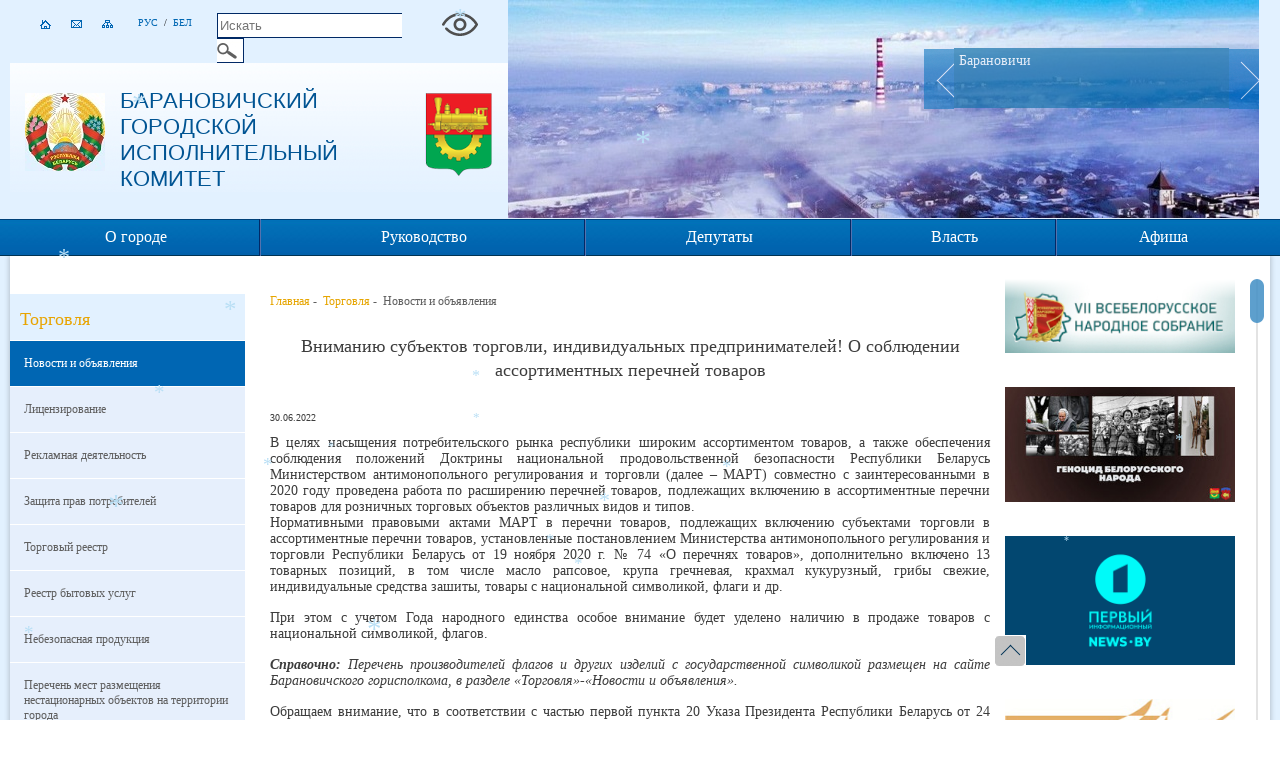

--- FILE ---
content_type: text/html; charset=UTF-8
request_url: https://www.baranovichi-gik.gov.by/ru/torg-news/view/vnimaniju-subjektov-torgovli-individualnyx-predprinimatelej-o-sobljudenii-assortimentnyx-perechnej-tovarov-1443-2021/
body_size: 15347
content:

<!DOCTYPE HTML>
<html lang="ru-RU">
<head>
	<title>Новости и объявления | Барановичский городской исполнительный комитет</title>
	<meta charset="UTF-8"/>
	<meta http-equiv="Content-Type" content="text/html; charset=utf-8"/>
	<meta http-equiv="Content-Language" content="ru"/>
        <link rel="stylesheet" href="/styles/jquery.mCustomScrollbar.min.css" type="text/css">
	<link rel="stylesheet" href="/styles/site.css" type="text/css" />
        <link rel="stylesheet" href="/styles/general_styles.css" type="text/css" />
	<link rel="stylesheet" href="/styles/header_slider.css" type="text/css" />
	<link rel="icon" href="/desimages/favicon.png" type="image/png"/>
	<script type="text/javascript" src="/jscript/js_gallery/jquery.min.js"></script>
	<script type="text/javascript" src="/jscript/js_gallery/jquery.bxslider.min.js"></script>
	<script type="text/javascript" src="/jscript/scripts.js"></script>
		<script type="text/javascript" src="/jscript/copy.js"></script>
	<meta name="keywords" content=""/>
	<meta name="description" content=""/>
</head>
<body>
    
                
                
        
 
<div class="index">
	<div class="header">
		<div class="header_left">
				<div class="lang_search">
					<ul id="icon">
    <li>
	            <a href="/ru" title="На главную">
            <img src="https://www.baranovichi-gik.gov.by/images/storage/banners/work_work_000074_6d2de04fa9d0ed287a6b3b2897325b0a.jpg" alt="На главную" class="icon_img"/>
            <img src="https://www.baranovichi-gik.gov.by/images/storage/banners/work_work_000074_509c2488cc2dba1271828febfae6556a.jpg" alt="На главную" class="icon_img_hover"/>  
            </a>
	 
    </li>    
    <li>
	            <a href="/ru/social_reception-ru" title="Написать письмо">
            <img src="https://www.baranovichi-gik.gov.by/images/storage/banners/work_work_000074_74d4d8c2b5ddbc40ae42634adfe4ea66.jpg" alt="Написать письмо" class="icon_img"/>
            <img src="https://www.baranovichi-gik.gov.by/images/storage/banners/work_work_000074_961dc88d784f5b553b10adc72c609f21.jpg" alt="Написать письмо" class="icon_img_hover"/>  
            </a>
	 
    </li>    
    <li>
	            <a href="/ru/sitemap_ru" title="Карта сайта">
            <img src="https://www.baranovichi-gik.gov.by/images/storage/banners/work_work_000074_44a5a43f7787b186045c5c6fba1a7b1c.jpg" alt="Карта сайта" class="icon_img"/>
            <img src="https://www.baranovichi-gik.gov.by/images/storage/banners/work_work_000074_ff181b6503b3f8a89e605824d6907876.jpg" alt="Карта сайта" class="icon_img_hover"/>  
            </a>
	 
    </li>    
</ul>
					
<div class="langs">
	 		 			<a  href="https://www.baranovichi-gik.gov.by/ru/" title="Рус">Рус</a>
 				&nbsp;/&nbsp;  
	 		 			<a  href="https://www.baranovichi-gik.gov.by/by/" title="Бел">Бел</a>
 				  
	</div>
					
<div class="search">
	<form action="/ru/search_ru/getResults/"  id="search_form">
			 <input type="text" placeholder= "Искать" id="search_str" name="search_str" class="search_input" />
			<input type="image" src="/desimages/search_button.jpg" class="search_button" alt="Искать"/>
	</form>	
</div>
                                        <ul class="icon_vsv">
            <li>
                            <a href="/special/ru" title="Версия для людей со слабым зрением"  target ="_self">
                    <img src="https://www.baranovichi-gik.gov.by/images/storage/banners/work_000703_a84d3eacdca185c3c5da818d39c531b3.jpg" alt="Версия для людей со слабым зрением" class="icon_img"/>
                    <img src="https://www.baranovichi-gik.gov.by/images/storage/banners/work_000703_bc7495552d47b828c655720a946270ab.jpg" alt="Версия для людей со слабым зрением" class="icon_img_hover"/>
                </a>
                    </li>   
    </ul>
				</div>
				<div class="header_l">
					<div class="logo">
                                            						<a href="/ru" title="Герб Республики Беларусь"><img src="https://www.baranovichi-gik.gov.by/images/storage/banners/work_work_work_000179_6ee195620172157d9c8c90345a37372f.jpg" alt="Герб Республики Беларусь"/></a>  

					</div>
					<div class="site_title"><a href="/ru" title="Барановичский<br/> городской</br/> исполнительный</br> комитет">Барановичский<br/> городской</br/> исполнительный</br> комитет</a></div>
                                        <div class="logo_1">
                                            						<a href="/ru" title=""><img src="https://www.baranovichi-gik.gov.by/images/storage/banners/work_work_000041_6af3e289460846f7ac215aaf833f1e87.jpg" alt=""/></a>  

					</div>
					<div class="symbol_line"></div>
				</div>
		</div>
		<div class="header_slider home">
			<ul class="bxslider">
	<li><img src="https://www.baranovichi-gik.gov.by/images/storage/banners/work_work_work_work_work_work_work_work_000044_db933154b28450e0f11d36244e8b1a00.jpg" alt="Барановичи"/><span>Барановичи</span></li>
	<li><img src="https://www.baranovichi-gik.gov.by/images/storage/banners/work_000044_58cdd0e84d276e9dd81e4c746edab2ce.jpg" alt="пл. Ленина"/><span>пл. Ленина</span></li>
	<li><img src="https://www.baranovichi-gik.gov.by/images/storage/banners/work_000044_b153d6308a72a6eadf696f1d25101790.jpg" alt="пл. Ленина"/><span>пл. Ленина</span></li>
</ul>
		</div>
	</div>
	<div class="clear"></div>
	
<div class="menu2">
    <div class="menu2_all">
        <div id="menu">
																								 <div class="menu_item">
      			<div class="mi_conteiner">
					<div class="mi_inner"><a  href="https://www.baranovichi-gik.gov.by/ru/o_gorode-ru/" title="О городе">О городе</a></div>
					                									
					                                                <ul class="menu_second">
    	
        <li>
                                                    <a   href="https://www.baranovichi-gik.gov.by/ru/istoriya-ru/" title="История">История</a>               
                    </li>
    	
        <li>
                                                    <a   href="https://www.baranovichi-gik.gov.by/ru/goroda-pobratimi-ru/" title="Города-побратимы">Города-побратимы</a>               
                    </li>
    	
        <li>
                                                    <a   href="https://www.baranovichi-gik.gov.by/ru/pochetnye_gragdane-ru/" title="Почетные граждане города">Почетные граждане города</a>               
                    </li>
    	
        <li>
                                                    <a   href="https://www.baranovichi-gik.gov.by/ru/simvolika-ru/" title="Символика">Символика</a>               
                    </li>
    	
        <li>
                                                    <a   href="https://www.baranovichi-gik.gov.by/ru/chelovek-goda-ru/" title="Обладатели звания «Человек года»">Обладатели звания «Человек года»</a>               
                    </li>
    	
        <li>
                                                    <a   href="https://www.baranovichi-gik.gov.by/ru/grroi-soc-truda-i-soveckogo-souza-ru/" title="ГЕРОИ СОЦИАЛИСТИЧЕСКОГО ТРУДА и ГЕРОИ СОВЕТСКОГО СОЮЗА">ГЕРОИ СОЦИАЛИСТИЧЕСКОГО ТРУДА и ГЕРОИ СОВЕТСКОГО СОЮЗА</a>               
                    </li>
    	
        <li>
                                                    <a   href="https://www.baranovichi-gik.gov.by/ru/o_gorode-uvekovechenie-pamyati-ru/" title="Увековечение памяти">Увековечение памяти</a>               
                    </li>
    	
        <li>
                                                    <a   href="https://www.baranovichi-gik.gov.by/social-obshchestvennye-obedineniya-ru/" title="Общественные объединения, политические партии, профессиональные союзы">Общественные объединения, политические партии, профессиональные союзы</a>               
                    </li>
    </ul>            											</div>
				</div>
																			 <div class="menu_item">
      			<div class="mi_conteiner">
					<div class="mi_inner"><a  href="https://www.baranovichi-gik.gov.by/ru/rukovodstvo-menu-top/" title="Руководство">Руководство</a></div>
					                                                <ul class="menu_second">
    	
        <li>
                                                    <a   href="https://www.baranovichi-gik.gov.by/ru/rukovodstvo-predsedatel/" title="Председатель">Председатель</a>               
                    </li>
    	
        <li>
                                                    <a   href="https://www.baranovichi-gik.gov.by/ru/rukovodstvo-pervii-zam/" title="Первый заместитель председателя">Первый заместитель председателя</a>               
                    </li>
    	
        <li>
                                                    <a   href="https://www.baranovichi-gik.gov.by/ru/rukovodstvo-zamestiteli/" title="Заместители">Заместители</a>               
                    </li>
    	
        <li>
                                                    <a   href="https://www.baranovichi-gik.gov.by/ru/rukovodstvo-uprav/" title="Управляющий делами">Управляющий делами</a>               
                    </li>
    </ul>            											</div>
				</div>
																			 <div class="menu_item">
      			<div class="mi_conteiner">
					<div class="mi_inner"><a  href="https://www.baranovichi-gik.gov.by/ru/sovet_depuatov_menu/" title="Депутаты">Депутаты</a></div>
					                                                <ul class="menu_second">
    	
        <li>
                                                    <a   href="https://www.baranovichi-gik.gov.by/ru/bar_v_parlamente_RB/" title="Барановичи в Национальном собрании Республики Беларусь">Барановичи в Национальном собрании Республики Беларусь</a>               
                    </li>
    	
        <li>
                                                    <a   href="https://www.baranovichi-gik.gov.by/ru/bar_v_Brest_obl_sov_dep/" title="Барановичи в Брестском областном Совете депутатов">Барановичи в Брестском областном Совете депутатов</a>               
                    </li>
    	
        <li>
                                                    <a   href="https://www.baranovichi-gik.gov.by/ru/bar_gor_sov/" title="Барановичский городской Совет депутатов">Барановичский городской Совет депутатов</a>               
                    </li>
    	
        <li>
                                                    <a   href="https://www.baranovichi-gik.gov.by/ru/deputat-molodejnii-parlament-ru/" title="Молодежный cовет при Барановичском городском Совете депутатов">Молодежный cовет при Барановичском городском Совете депутатов</a>               
                    </li>
    </ul>            											</div>
				</div>
																			 <div class="menu_item">
      			<div class="mi_conteiner">
					<div class="mi_inner"><a  href="https://www.baranovichi-gik.gov.by/ru/vlast11-ru/" title="Власть">Власть</a></div>
					                											</div>
				</div>
																			 <div class="menu_item">
      			<div class="mi_conteiner">
					<div class="mi_inner"><a  href="https://www.baranovichi-gik.gov.by/ru/afisha/" title="Афиша">Афиша</a></div>
					                			</div>
	</div>
</div>
                
</div>
</div>
<div class="clear"></div>
<div class="body-inner">
		<div class="left_col_inner">
		 
<div class="menu_inner_l_h2"><h2>Торговля</h2></div>
<div class="menu_inner_l">
	
																																											                        <div class="menu_inner_l_line">
			<div class="menu_in_l_l1 menu_inner_lsel"><a  href="https://www.baranovichi-gik.gov.by/ru/torg-news/" title="Новости и объявления">Новости и объявления</a></div>
                        </div>
																																														                        <div class="menu_inner_l_line">
			<div class="menu_in_l_l1"><a  href="https://www.baranovichi-gik.gov.by/ru/torgovlya-licenzirovanie/" title="Лицензирование">Лицензирование</a></div>
                        </div>
																																						                        <div class="menu_inner_l_line">
			<div class="menu_in_l_l1"><a  href="https://www.baranovichi-gik.gov.by/ru/torgovlya-reklamnaya-deyatelnost/" title="Рекламная деятельность">Рекламная деятельность</a></div>
                        </div>
																																						                        <div class="menu_inner_l_line">
			<div class="menu_in_l_l1"><a  href="https://www.baranovichi-gik.gov.by/ru/torgovlya-zaschita-prav-potrebitelei/" title="Защита прав потребителей">Защита прав потребителей</a></div>
                        </div>
																																						                        <div class="menu_inner_l_line">
			<div class="menu_in_l_l1"><a  href="https://www.baranovichi-gik.gov.by/ru/torgovlya-torg-reestr/" title="Торговый реестр">Торговый реестр</a></div>
                        </div>
																																						                        <div class="menu_inner_l_line">
			<div class="menu_in_l_l1"><a  href="https://www.baranovichi-gik.gov.by/ru/torgovlya-reestr-bit-uslug/" title="Реестр бытовых услуг">Реестр бытовых услуг</a></div>
                        </div>
																																						                        <div class="menu_inner_l_line">
			<div class="menu_in_l_l1"><a  href="https://www.baranovichi-gik.gov.by/ru/torgovlya-nebezorasnaya-prodykcia/" title="Небезопасная продукция">Небезопасная продукция</a></div>
                        </div>
																																						                        <div class="menu_inner_l_line">
			<div class="menu_in_l_l1"><a  href="https://www.baranovichi-gik.gov.by/ru/torgovlya-perechen-mest-razmechenia-nestacionarnh-obektov-na-territorii-goroda/" title="Перечень мест размещения нестационарных объектов на территории города">Перечень мест размещения нестационарных объектов на территории города</a></div>
                        </div>
																																						                        <div class="menu_inner_l_line">
			<div class="menu_in_l_l1"><a  href="https://www.baranovichi-gik.gov.by/ru/torgovla-normativnie-provavie-akti/" title="Нормативные правовые акты">Нормативные правовые акты</a></div>
                        </div>
																																						                        <div class="menu_inner_l_line">
			<div class="menu_in_l_l1"><a  href="https://www.baranovichi-gik.gov.by/ru/soc-st-torg/" title="Социальные стандарты в сфере торговли">Социальные стандарты в сфере торговли</a></div>
                        </div>
																																						                        <div class="menu_inner_l_line">
			<div class="menu_in_l_l1"><a  href="https://www.baranovichi-gik.gov.by/ru/perechen-mest-dlya-realizacii-selhozprodukcii/" title="Места, где можно реализовывать физическим лицам излишки сельскохозяйственной продукции">Места, где можно реализовывать физическим лицам излишки сельскохозяйственной продукции</a></div>
                        </div>
																																						                        <div class="menu_inner_l_line">
			<div class="menu_in_l_l1"><a  href="https://www.baranovichi-gik.gov.by/ru/o-sys-reg-cen/" title="О системе регулирования цен">О системе регулирования цен</a></div>
                        </div>
					</div>
			
			<div class="block_menu">				
					
    <div class="block_inner">
    <div class="block_title_inner"><a> Горожанам</a></div>
            <img src="https://www.baranovichi-gik.gov.by/images/storage/menu/1463388045.png" alt=" Горожанам" title=" Горожанам" class="nav_img"/>
                    
        
	        	                    <div class="block_menu_inner"><a  href="https://www.baranovichi-gik.gov.by/telefony_pervoi_neobh/" title="Телефоны первой необходимости">Телефоны первой необходимости</a></div>
                	                    <div class="block_menu_inner"><a  href="https://www.baranovichi-gik.gov.by/komisiya-po-rabote-s-trudosposobnimi-gorojanami-ne-zanyat-v-economike/" title="Комиссия по координации работы по содействию занятости">Комиссия по координации работы по содействию занятости</a></div>
                	                    <div class="block_menu_inner"><a  href="https://www.baranovichi-gik.gov.by/ru/gos-podderjka-semyam-invalidam/" title="Государственная поддержка, семей, воспитывающих детей-инвалидов">Государственная поддержка, семей, воспитывающих детей-инвалидов</a></div>
                	                    <div class="block_menu_inner"><a  href="https://www.baranovichi-gik.gov.by/ru/profil-nasiliya-ru/" title="Профилактика семейного насилия">Профилактика семейного насилия</a></div>
                	                    <div class="block_menu_inner"><a  href="http://barautopark.by/services/freight/5/" title="Расписание автобусов городских маршрутов" >Расписание автобусов городских маршрутов</a></div>
                	                    <div class="block_menu_inner"><a  href="https://www.baranovichi-gik.gov.by/ru/grafik-kap-remont/" title="График капитального ремонта жилищного фонда">График капитального ремонта жилищного фонда</a></div>
                	                    <div class="block_menu_inner"><a  href="https://www.baranovichi-gik.gov.by/grafiki-tek-rem/" title="Графики текущего ремонта">Графики текущего ремонта</a></div>
                	                    <div class="block_menu_inner"><a  href="https://www.baranovichi-gik.gov.by/gorojanam-basseini/" title="Бассейны г.Барановичи">Бассейны г.Барановичи</a></div>
                	                    <div class="block_menu_inner"><a  href="http://jreubar.by/?page_id=157" title="Места для выгула собак в г.Барановичи" >Места для выгула собак в г.Барановичи</a></div>
                	                    <div class="block_menu_inner"><a  href="https://www.baranovichi-gik.gov.by/ru/peoples_ru-grafik-podgitovki/" title="График подготовки юридических лиц г.Барановичи к работе в осенне-зимний период">График подготовки юридических лиц г.Барановичи к работе в осенне-зимний период</a></div>
            <div class="block_all"><a href="https://www.baranovichi-gik.gov.by/ru/peoples_ru">Подробнее</a></div>

                                                                                       
    </div> 
    <div class="block_inner">
    <div class="block_title_inner"><a> Представителям бизнеса</a></div>
            <img src="https://www.baranovichi-gik.gov.by/images/storage/menu/1463390697.png" alt=" Представителям бизнеса" title=" Представителям бизнеса" class="nav_img"/>
                    
        
	        	                    <div class="block_menu_inner"><a  href="https://www.baranovichi-gik.gov.by/Investicii_menu/" title="Инвестору">Инвестору</a></div>
                	                    <div class="block_menu_inner"><a  href="https://www.baranovichi-gik.gov.by/economika-importozameschenie/" title="Импортозамещение">Импортозамещение</a></div>
                	                    <div class="block_menu_inner"><a  href="https://www.baranovichi-gik.gov.by/ru/obekti-nedvizimosti/" title="Объекты недвижимости">Объекты недвижимости</a></div>
            <div class="block_all"><a href="https://www.baranovichi-gik.gov.by/ru/business_ru">Подробнее</a></div>

                                                                                       
    </div> 
    <div class="block_inner">
    <div class="block_title_inner"><a> Гостям города</a></div>
            <img src="https://www.baranovichi-gik.gov.by/images/storage/menu/1463396618.png" alt=" Гостям города" title=" Гостям города" class="nav_img"/>
                    
        
	        	                    <div class="block_menu_inner"><a  href="https://www.baranovichi-gik.gov.by/gost-i-sanatorii-goroda-ru/" title="Гостиницы и санатории города">Гостиницы и санатории города</a></div>
                	                    <div class="block_menu_inner"><a  href="https://www.baranovichi-gik.gov.by/turist-organizacii-ru/" title="Туристические организации">Туристические организации</a></div>
                	                    <div class="block_menu_inner"><a  href="https://www.baranovichi-gik.gov.by/ru/pamyatka-turista/" title="Памятка туристам при обращении в туристические компании">Памятка туристам при обращении в туристические компании</a></div>
                	                    <div class="block_menu_inner"><a  href="http://www.barturizm.by/" title="Барановичи туристические" >Барановичи туристические</a></div>
                	                    <div class="block_menu_inner"><a  href="http://belarustourism.by/" title="Национальное агентство по туризму Республики Беларусь" >Национальное агентство по туризму Республики Беларусь</a></div>
                	                    <div class="block_menu_inner"><a  href="https://www.baranovichi-gik.gov.by/ru/religioznui-turizm/" title="Религиозный туризм">Религиозный туризм</a></div>
            <div class="block_all"><a href="https://www.baranovichi-gik.gov.by/ru/guests_ru">Подробнее</a></div>

                                                                                       
    </div> 
												
			</div>
			<div class="clear"></div>
		</div>
	<div class="center_col_inner">
		<div class="taxonomy"><a href="/ru" title="Главная">Главная</a>&nbsp;-&nbsp; 
			 <a href="/ru/torgovlya-ru/">Торговля</a>&nbsp;-&nbsp; 
   	 			Новости и объявления
	 </div>
		
<div class="news_inner"><h2>
<div align="center">Вниманию субъектов торговли, индивидуальных предпринимателей! О соблюдении ассортиментных перечней товаров
</div></h2></div>
<div class="news_inner_one">
	<div class="news_date">30.06.2022</div>
	        
	<div class="news_inner_one_text">
<div align="justify">В целях насыщения потребительского
рынка республики широким ассортиментом товаров, а также обеспечения соблюдения положений
Доктрины национальной продовольственной безопасности Республики Беларусь Министерством
антимонопольного регулирования и торговли (далее – МАРТ) совместно с заинтересованными
в 2020 году проведена работа по расширению перечней товаров, подлежащих включению
в ассортиментные перечни товаров для розничных торговых объектов различных видов
и типов. 
</div> 
<p align="justify">Нормативными правовыми актами МАРТ
в перечни товаров, подлежащих включению субъектами торговли в ассортиментные перечни
товаров, установленные постановлением Министерства антимонопольного регулирования
и торговли Республики Беларусь от 19 ноября 2020 г. № 74 «О перечнях товаров», дополнительно
включено 13 товарных позиций, в том числе масло рапсовое, крупа гречневая, крахмал
кукурузный, грибы свежие, индивидуальные средства зашиты, товары с национальной
символикой, флаги и др. </p> 
<p align="justify">При этом с учетом Года народного
единства особое внимание будет уделено наличию в продаже товаров с национальной
символикой, флагов. </p> 
<p align="justify"><b><i>Справочно: </i></b><i>Перечень производителей флагов и других изделий с государственной
символикой размещен на сайте Барановичского горисполкома, в разделе «Торговля»-«Новости
и объявления». </i></p> 
<p align="justify">Обращаем внимание, что в соответствии
с частью первой пункта 20 Указа Президента Республики Беларусь от 24 апреля
2020 г. № 143 «О поддержке экономики» (далее – Указ № 143) для оперативного выявления
и пресечения нарушений законодательства Министром антимонопольного регулирования
и торговли, Министром здравоохранения и Председателем Государственного комитета
по стандартизации могут назначаться внеплановые проверки в отношении юридических
лиц и индивидуальных предпринимателей по вопросам, относящимся к компетенции соответствующего
ведомства. </p> 
<p align="justify">Согласно части четвертой пункта
20 Указа № 143 приостановление в соответствии с данным Указом работы торговых объектов,
объектов общественного питания осуществляется в порядке, определяемом соответственно
МАРТ, Минздравом, Госстандартом. </p> 
<p align="justify">Так, приказом МАРТ от 14 мая
2020 г. № 99 утверждено Положение о порядке приостановления работы торгового объекта,
объекта общественного питания, регламентирующее порядок приостановления и возобновления
их работы в случае выявления в ходе проверки </p> 
<p align="justify">нарушений
законодательства о ценах и ценообразовании, торговле и общественном питании, защите
прав потребителей, рекламе. </p> 
<p align="justify">При этом, нарушение законодательства
о торговле в части несоблюдения ассортиментного перечня товаров и (или) несоответствия
ассортиментного перечня товаров требованиям законодательства входит в число оснований,
по которым может быть принято (при соблюдении определенных условий) решение о приостановлении
работы торгового объекта. </p> 
<p align="justify">Нарушение требований постановления
Совета Министров Республики Беларусь от 22 июля 2014 г. № 703 «Об утверждении Правил
продажи отдельных видов товаров и осуществления общественного питания и Положения
о порядке разработки и утверждения ассортиментного перечня товаров» влечет ответственность
в соответствии с частью 1 статьи 12.17 Кодекса Республики Беларусь об административных
правонарушениях и предусматривает наложение штрафа в размере до десяти базовых величин.</p> 
<p align="justify">Аналогичное нарушение, совершенное
повторно в течение одного года после наложения административного взыскания, влечет
наложение штрафа в размере от десяти до тридцати базовых величин (часть 3 статьи
12.17 КоАП). </p> 
<p align="justify">Обращаем внимание
на необходимость соблюдения требований законодательства о торговле, в том числе
в части ассортиментных перечней товаров, и наличия в продаже широкого ассортимента
товаров с национальной символикой, флагов.</p><!--[if gte mso 9]><xml>
 <o:OfficeDocumentSettings>
 <o:RelyOnVML/>
 <o:AllowPNG/>
 </o:OfficeDocumentSettings>
</xml><![endif]--><!--[if gte mso 9]><xml>
 <w:WordDocument>
 <w:View>Normal</w:View>
 <w:Zoom>0</w:Zoom>
 <w:TrackMoves/>
 <w:TrackFormatting/>
 <w:PunctuationKerning/>
 <w:ValidateAgainstSchemas/>
 <w:SaveIfXMLInvalid>false</w:SaveIfXMLInvalid>
 <w:IgnoreMixedContent>false</w:IgnoreMixedContent>
 <w:AlwaysShowPlaceholderText>false</w:AlwaysShowPlaceholderText>
 <w:DoNotPromoteQF/>
 <w:LidThemeOther>RU</w:LidThemeOther>
 <w:LidThemeAsian>X-NONE</w:LidThemeAsian>
 <w:LidThemeComplexScript>X-NONE</w:LidThemeComplexScript>
 <w:Compatibility>
 <w:BreakWrappedTables/>
 <w:SnapToGridInCell/>
 <w:WrapTextWithPunct/>
 <w:UseAsianBreakRules/>
 <w:DontGrowAutofit/>
 <w:SplitPgBreakAndParaMark/>
 <w:EnableOpenTypeKerning/>
 <w:DontFlipMirrorIndents/>
 <w:OverrideTableStyleHps/>
 </w:Compatibility>
 <m:mathPr>
 <m:mathFont m:val="Cambria Math"/>
 <m:brkBin m:val="before"/>
 <m:brkBinSub m:val="--"/>
 <m:smallFrac m:val="off"/>
 <m:dispDef/>
 <m:lMargin m:val="0"/>
 <m:rMargin m:val="0"/>
 <m:defJc m:val="centerGroup"/>
 <m:wrapIndent m:val="1440"/>
 <m:intLim m:val="subSup"/>
 <m:naryLim m:val="undOvr"/>
 </m:mathPr></w:WordDocument>
</xml><![endif]--><!--[if gte mso 9]><xml>
 <w:LatentStyles DefLockedState="false" DefUnhideWhenUsed="false"
 DefSemiHidden="false" DefQFormat="false" DefPriority="99"
 LatentStyleCount="376">
 <w:LsdException Locked="false" Priority="0" QFormat="true" Name="Normal"/>
 <w:LsdException Locked="false" Priority="9" QFormat="true" Name="heading 1"/>
 <w:LsdException Locked="false" Priority="9" SemiHidden="true"
 UnhideWhenUsed="true" QFormat="true" Name="heading 2"/>
 <w:LsdException Locked="false" Priority="9" SemiHidden="true"
 UnhideWhenUsed="true" QFormat="true" Name="heading 3"/>
 <w:LsdException Locked="false" Priority="9" SemiHidden="true"
 UnhideWhenUsed="true" QFormat="true" Name="heading 4"/>
 <w:LsdException Locked="false" Priority="9" SemiHidden="true"
 UnhideWhenUsed="true" QFormat="true" Name="heading 5"/>
 <w:LsdException Locked="false" Priority="9" SemiHidden="true"
 UnhideWhenUsed="true" QFormat="true" Name="heading 6"/>
 <w:LsdException Locked="false" Priority="9" SemiHidden="true"
 UnhideWhenUsed="true" QFormat="true" Name="heading 7"/>
 <w:LsdException Locked="false" Priority="9" SemiHidden="true"
 UnhideWhenUsed="true" QFormat="true" Name="heading 8"/>
 <w:LsdException Locked="false" Priority="9" SemiHidden="true"
 UnhideWhenUsed="true" QFormat="true" Name="heading 9"/>
 <w:LsdException Locked="false" SemiHidden="true" UnhideWhenUsed="true"
 Name="index 1"/>
 <w:LsdException Locked="false" SemiHidden="true" UnhideWhenUsed="true"
 Name="index 2"/>
 <w:LsdException Locked="false" SemiHidden="true" UnhideWhenUsed="true"
 Name="index 3"/>
 <w:LsdException Locked="false" SemiHidden="true" UnhideWhenUsed="true"
 Name="index 4"/>
 <w:LsdException Locked="false" SemiHidden="true" UnhideWhenUsed="true"
 Name="index 5"/>
 <w:LsdException Locked="false" SemiHidden="true" UnhideWhenUsed="true"
 Name="index 6"/>
 <w:LsdException Locked="false" SemiHidden="true" UnhideWhenUsed="true"
 Name="index 7"/>
 <w:LsdException Locked="false" SemiHidden="true" UnhideWhenUsed="true"
 Name="index 8"/>
 <w:LsdException Locked="false" SemiHidden="true" UnhideWhenUsed="true"
 Name="index 9"/>
 <w:LsdException Locked="false" Priority="39" SemiHidden="true"
 UnhideWhenUsed="true" Name="toc 1"/>
 <w:LsdException Locked="false" Priority="39" SemiHidden="true"
 UnhideWhenUsed="true" Name="toc 2"/>
 <w:LsdException Locked="false" Priority="39" SemiHidden="true"
 UnhideWhenUsed="true" Name="toc 3"/>
 <w:LsdException Locked="false" Priority="39" SemiHidden="true"
 UnhideWhenUsed="true" Name="toc 4"/>
 <w:LsdException Locked="false" Priority="39" SemiHidden="true"
 UnhideWhenUsed="true" Name="toc 5"/>
 <w:LsdException Locked="false" Priority="39" SemiHidden="true"
 UnhideWhenUsed="true" Name="toc 6"/>
 <w:LsdException Locked="false" Priority="39" SemiHidden="true"
 UnhideWhenUsed="true" Name="toc 7"/>
 <w:LsdException Locked="false" Priority="39" SemiHidden="true"
 UnhideWhenUsed="true" Name="toc 8"/>
 <w:LsdException Locked="false" Priority="39" SemiHidden="true"
 UnhideWhenUsed="true" Name="toc 9"/>
 <w:LsdException Locked="false" SemiHidden="true" UnhideWhenUsed="true"
 Name="Normal Indent"/>
 <w:LsdException Locked="false" SemiHidden="true" UnhideWhenUsed="true"
 Name="footnote text"/>
 <w:LsdException Locked="false" SemiHidden="true" UnhideWhenUsed="true"
 Name="annotation text"/>
 <w:LsdException Locked="false" SemiHidden="true" UnhideWhenUsed="true"
 Name="header"/>
 <w:LsdException Locked="false" SemiHidden="true" UnhideWhenUsed="true"
 Name="footer"/>
 <w:LsdException Locked="false" SemiHidden="true" UnhideWhenUsed="true"
 Name="index heading"/>
 <w:LsdException Locked="false" Priority="35" SemiHidden="true"
 UnhideWhenUsed="true" QFormat="true" Name="caption"/>
 <w:LsdException Locked="false" SemiHidden="true" UnhideWhenUsed="true"
 Name="table of figures"/>
 <w:LsdException Locked="false" SemiHidden="true" UnhideWhenUsed="true"
 Name="envelope address"/>
 <w:LsdException Locked="false" SemiHidden="true" UnhideWhenUsed="true"
 Name="envelope return"/>
 <w:LsdException Locked="false" SemiHidden="true" UnhideWhenUsed="true"
 Name="footnote reference"/>
 <w:LsdException Locked="false" SemiHidden="true" UnhideWhenUsed="true"
 Name="annotation reference"/>
 <w:LsdException Locked="false" SemiHidden="true" UnhideWhenUsed="true"
 Name="line number"/>
 <w:LsdException Locked="false" SemiHidden="true" UnhideWhenUsed="true"
 Name="page number"/>
 <w:LsdException Locked="false" SemiHidden="true" UnhideWhenUsed="true"
 Name="endnote reference"/>
 <w:LsdException Locked="false" SemiHidden="true" UnhideWhenUsed="true"
 Name="endnote text"/>
 <w:LsdException Locked="false" SemiHidden="true" UnhideWhenUsed="true"
 Name="table of authorities"/>
 <w:LsdException Locked="false" SemiHidden="true" UnhideWhenUsed="true"
 Name="macro"/>
 <w:LsdException Locked="false" SemiHidden="true" UnhideWhenUsed="true"
 Name="toa heading"/>
 <w:LsdException Locked="false" SemiHidden="true" UnhideWhenUsed="true"
 Name="List"/>
 <w:LsdException Locked="false" SemiHidden="true" UnhideWhenUsed="true"
 Name="List Bullet"/>
 <w:LsdException Locked="false" SemiHidden="true" UnhideWhenUsed="true"
 Name="List Number"/>
 <w:LsdException Locked="false" SemiHidden="true" UnhideWhenUsed="true"
 Name="List 2"/>
 <w:LsdException Locked="false" SemiHidden="true" UnhideWhenUsed="true"
 Name="List 3"/>
 <w:LsdException Locked="false" SemiHidden="true" UnhideWhenUsed="true"
 Name="List 4"/>
 <w:LsdException Locked="false" SemiHidden="true" UnhideWhenUsed="true"
 Name="List 5"/>
 <w:LsdException Locked="false" SemiHidden="true" UnhideWhenUsed="true"
 Name="List Bullet 2"/>
 <w:LsdException Locked="false" SemiHidden="true" UnhideWhenUsed="true"
 Name="List Bullet 3"/>
 <w:LsdException Locked="false" SemiHidden="true" UnhideWhenUsed="true"
 Name="List Bullet 4"/>
 <w:LsdException Locked="false" SemiHidden="true" UnhideWhenUsed="true"
 Name="List Bullet 5"/>
 <w:LsdException Locked="false" SemiHidden="true" UnhideWhenUsed="true"
 Name="List Number 2"/>
 <w:LsdException Locked="false" SemiHidden="true" UnhideWhenUsed="true"
 Name="List Number 3"/>
 <w:LsdException Locked="false" SemiHidden="true" UnhideWhenUsed="true"
 Name="List Number 4"/>
 <w:LsdException Locked="false" SemiHidden="true" UnhideWhenUsed="true"
 Name="List Number 5"/>
 <w:LsdException Locked="false" Priority="10" QFormat="true" Name="Title"/>
 <w:LsdException Locked="false" SemiHidden="true" UnhideWhenUsed="true"
 Name="Closing"/>
 <w:LsdException Locked="false" SemiHidden="true" UnhideWhenUsed="true"
 Name="Signature"/>
 <w:LsdException Locked="false" Priority="1" SemiHidden="true"
 UnhideWhenUsed="true" Name="Default Paragraph Font"/>
 <w:LsdException Locked="false" SemiHidden="true" UnhideWhenUsed="true"
 Name="Body Text"/>
 <w:LsdException Locked="false" SemiHidden="true" UnhideWhenUsed="true"
 Name="Body Text Indent"/>
 <w:LsdException Locked="false" SemiHidden="true" UnhideWhenUsed="true"
 Name="List Continue"/>
 <w:LsdException Locked="false" SemiHidden="true" UnhideWhenUsed="true"
 Name="List Continue 2"/>
 <w:LsdException Locked="false" SemiHidden="true" UnhideWhenUsed="true"
 Name="List Continue 3"/>
 <w:LsdException Locked="false" SemiHidden="true" UnhideWhenUsed="true"
 Name="List Continue 4"/>
 <w:LsdException Locked="false" SemiHidden="true" UnhideWhenUsed="true"
 Name="List Continue 5"/>
 <w:LsdException Locked="false" SemiHidden="true" UnhideWhenUsed="true"
 Name="Message Header"/>
 <w:LsdException Locked="false" Priority="11" QFormat="true" Name="Subtitle"/>
 <w:LsdException Locked="false" SemiHidden="true" UnhideWhenUsed="true"
 Name="Salutation"/>
 <w:LsdException Locked="false" SemiHidden="true" UnhideWhenUsed="true"
 Name="Date"/>
 <w:LsdException Locked="false" SemiHidden="true" UnhideWhenUsed="true"
 Name="Body Text First Indent"/>
 <w:LsdException Locked="false" SemiHidden="true" UnhideWhenUsed="true"
 Name="Body Text First Indent 2"/>
 <w:LsdException Locked="false" SemiHidden="true" UnhideWhenUsed="true"
 Name="Note Heading"/>
 <w:LsdException Locked="false" SemiHidden="true" UnhideWhenUsed="true"
 Name="Body Text 2"/>
 <w:LsdException Locked="false" SemiHidden="true" UnhideWhenUsed="true"
 Name="Body Text 3"/>
 <w:LsdException Locked="false" SemiHidden="true" UnhideWhenUsed="true"
 Name="Body Text Indent 2"/>
 <w:LsdException Locked="false" SemiHidden="true" UnhideWhenUsed="true"
 Name="Body Text Indent 3"/>
 <w:LsdException Locked="false" SemiHidden="true" UnhideWhenUsed="true"
 Name="Block Text"/>
 <w:LsdException Locked="false" SemiHidden="true" UnhideWhenUsed="true"
 Name="Hyperlink"/>
 <w:LsdException Locked="false" SemiHidden="true" UnhideWhenUsed="true"
 Name="FollowedHyperlink"/>
 <w:LsdException Locked="false" Priority="22" QFormat="true" Name="Strong"/>
 <w:LsdException Locked="false" Priority="20" QFormat="true" Name="Emphasis"/>
 <w:LsdException Locked="false" SemiHidden="true" UnhideWhenUsed="true"
 Name="Document Map"/>
 <w:LsdException Locked="false" SemiHidden="true" UnhideWhenUsed="true"
 Name="Plain Text"/>
 <w:LsdException Locked="false" SemiHidden="true" UnhideWhenUsed="true"
 Name="E-mail Signature"/>
 <w:LsdException Locked="false" SemiHidden="true" UnhideWhenUsed="true"
 Name="HTML Top of Form"/>
 <w:LsdException Locked="false" SemiHidden="true" UnhideWhenUsed="true"
 Name="HTML Bottom of Form"/>
 <w:LsdException Locked="false" SemiHidden="true" UnhideWhenUsed="true"
 Name="Normal (Web)"/>
 <w:LsdException Locked="false" SemiHidden="true" UnhideWhenUsed="true"
 Name="HTML Acronym"/>
 <w:LsdException Locked="false" SemiHidden="true" UnhideWhenUsed="true"
 Name="HTML Address"/>
 <w:LsdException Locked="false" SemiHidden="true" UnhideWhenUsed="true"
 Name="HTML Cite"/>
 <w:LsdException Locked="false" SemiHidden="true" UnhideWhenUsed="true"
 Name="HTML Code"/>
 <w:LsdException Locked="false" SemiHidden="true" UnhideWhenUsed="true"
 Name="HTML Definition"/>
 <w:LsdException Locked="false" SemiHidden="true" UnhideWhenUsed="true"
 Name="HTML Keyboard"/>
 <w:LsdException Locked="false" SemiHidden="true" UnhideWhenUsed="true"
 Name="HTML Preformatted"/>
 <w:LsdException Locked="false" SemiHidden="true" UnhideWhenUsed="true"
 Name="HTML Sample"/>
 <w:LsdException Locked="false" SemiHidden="true" UnhideWhenUsed="true"
 Name="HTML Typewriter"/>
 <w:LsdException Locked="false" SemiHidden="true" UnhideWhenUsed="true"
 Name="HTML Variable"/>
 <w:LsdException Locked="false" SemiHidden="true" UnhideWhenUsed="true"
 Name="Normal Table"/>
 <w:LsdException Locked="false" SemiHidden="true" UnhideWhenUsed="true"
 Name="annotation subject"/>
 <w:LsdException Locked="false" SemiHidden="true" UnhideWhenUsed="true"
 Name="No List"/>
 <w:LsdException Locked="false" SemiHidden="true" UnhideWhenUsed="true"
 Name="Outline List 1"/>
 <w:LsdException Locked="false" SemiHidden="true" UnhideWhenUsed="true"
 Name="Outline List 2"/>
 <w:LsdException Locked="false" SemiHidden="true" UnhideWhenUsed="true"
 Name="Outline List 3"/>
 <w:LsdException Locked="false" SemiHidden="true" UnhideWhenUsed="true"
 Name="Table Simple 1"/>
 <w:LsdException Locked="false" SemiHidden="true" UnhideWhenUsed="true"
 Name="Table Simple 2"/>
 <w:LsdException Locked="false" SemiHidden="true" UnhideWhenUsed="true"
 Name="Table Simple 3"/>
 <w:LsdException Locked="false" SemiHidden="true" UnhideWhenUsed="true"
 Name="Table Classic 1"/>
 <w:LsdException Locked="false" SemiHidden="true" UnhideWhenUsed="true"
 Name="Table Classic 2"/>
 <w:LsdException Locked="false" SemiHidden="true" UnhideWhenUsed="true"
 Name="Table Classic 3"/>
 <w:LsdException Locked="false" SemiHidden="true" UnhideWhenUsed="true"
 Name="Table Classic 4"/>
 <w:LsdException Locked="false" SemiHidden="true" UnhideWhenUsed="true"
 Name="Table Colorful 1"/>
 <w:LsdException Locked="false" SemiHidden="true" UnhideWhenUsed="true"
 Name="Table Colorful 2"/>
 <w:LsdException Locked="false" SemiHidden="true" UnhideWhenUsed="true"
 Name="Table Colorful 3"/>
 <w:LsdException Locked="false" SemiHidden="true" UnhideWhenUsed="true"
 Name="Table Columns 1"/>
 <w:LsdException Locked="false" SemiHidden="true" UnhideWhenUsed="true"
 Name="Table Columns 2"/>
 <w:LsdException Locked="false" SemiHidden="true" UnhideWhenUsed="true"
 Name="Table Columns 3"/>
 <w:LsdException Locked="false" SemiHidden="true" UnhideWhenUsed="true"
 Name="Table Columns 4"/>
 <w:LsdException Locked="false" SemiHidden="true" UnhideWhenUsed="true"
 Name="Table Columns 5"/>
 <w:LsdException Locked="false" SemiHidden="true" UnhideWhenUsed="true"
 Name="Table Grid 1"/>
 <w:LsdException Locked="false" SemiHidden="true" UnhideWhenUsed="true"
 Name="Table Grid 2"/>
 <w:LsdException Locked="false" SemiHidden="true" UnhideWhenUsed="true"
 Name="Table Grid 3"/>
 <w:LsdException Locked="false" SemiHidden="true" UnhideWhenUsed="true"
 Name="Table Grid 4"/>
 <w:LsdException Locked="false" SemiHidden="true" UnhideWhenUsed="true"
 Name="Table Grid 5"/>
 <w:LsdException Locked="false" SemiHidden="true" UnhideWhenUsed="true"
 Name="Table Grid 6"/>
 <w:LsdException Locked="false" SemiHidden="true" UnhideWhenUsed="true"
 Name="Table Grid 7"/>
 <w:LsdException Locked="false" SemiHidden="true" UnhideWhenUsed="true"
 Name="Table Grid 8"/>
 <w:LsdException Locked="false" SemiHidden="true" UnhideWhenUsed="true"
 Name="Table List 1"/>
 <w:LsdException Locked="false" SemiHidden="true" UnhideWhenUsed="true"
 Name="Table List 2"/>
 <w:LsdException Locked="false" SemiHidden="true" UnhideWhenUsed="true"
 Name="Table List 3"/>
 <w:LsdException Locked="false" SemiHidden="true" UnhideWhenUsed="true"
 Name="Table List 4"/>
 <w:LsdException Locked="false" SemiHidden="true" UnhideWhenUsed="true"
 Name="Table List 5"/>
 <w:LsdException Locked="false" SemiHidden="true" UnhideWhenUsed="true"
 Name="Table List 6"/>
 <w:LsdException Locked="false" SemiHidden="true" UnhideWhenUsed="true"
 Name="Table List 7"/>
 <w:LsdException Locked="false" SemiHidden="true" UnhideWhenUsed="true"
 Name="Table List 8"/>
 <w:LsdException Locked="false" SemiHidden="true" UnhideWhenUsed="true"
 Name="Table 3D effects 1"/>
 <w:LsdException Locked="false" SemiHidden="true" UnhideWhenUsed="true"
 Name="Table 3D effects 2"/>
 <w:LsdException Locked="false" SemiHidden="true" UnhideWhenUsed="true"
 Name="Table 3D effects 3"/>
 <w:LsdException Locked="false" SemiHidden="true" UnhideWhenUsed="true"
 Name="Table Contemporary"/>
 <w:LsdException Locked="false" SemiHidden="true" UnhideWhenUsed="true"
 Name="Table Elegant"/>
 <w:LsdException Locked="false" SemiHidden="true" UnhideWhenUsed="true"
 Name="Table Professional"/>
 <w:LsdException Locked="false" SemiHidden="true" UnhideWhenUsed="true"
 Name="Table Subtle 1"/>
 <w:LsdException Locked="false" SemiHidden="true" UnhideWhenUsed="true"
 Name="Table Subtle 2"/>
 <w:LsdException Locked="false" SemiHidden="true" UnhideWhenUsed="true"
 Name="Table Web 1"/>
 <w:LsdException Locked="false" SemiHidden="true" UnhideWhenUsed="true"
 Name="Table Web 2"/>
 <w:LsdException Locked="false" SemiHidden="true" UnhideWhenUsed="true"
 Name="Table Web 3"/>
 <w:LsdException Locked="false" SemiHidden="true" UnhideWhenUsed="true"
 Name="Balloon Text"/>
 <w:LsdException Locked="false" Priority="39" Name="Table Grid"/>
 <w:LsdException Locked="false" SemiHidden="true" UnhideWhenUsed="true"
 Name="Table Theme"/>
 <w:LsdException Locked="false" SemiHidden="true" Name="Placeholder Text"/>
 <w:LsdException Locked="false" Priority="1" QFormat="true" Name="No Spacing"/>
 <w:LsdException Locked="false" Priority="60" Name="Light Shading"/>
 <w:LsdException Locked="false" Priority="61" Name="Light List"/>
 <w:LsdException Locked="false" Priority="62" Name="Light Grid"/>
 <w:LsdException Locked="false" Priority="63" Name="Medium Shading 1"/>
 <w:LsdException Locked="false" Priority="64" Name="Medium Shading 2"/>
 <w:LsdException Locked="false" Priority="65" Name="Medium List 1"/>
 <w:LsdException Locked="false" Priority="66" Name="Medium List 2"/>
 <w:LsdException Locked="false" Priority="67" Name="Medium Grid 1"/>
 <w:LsdException Locked="false" Priority="68" Name="Medium Grid 2"/>
 <w:LsdException Locked="false" Priority="69" Name="Medium Grid 3"/>
 <w:LsdException Locked="false" Priority="70" Name="Dark List"/>
 <w:LsdException Locked="false" Priority="71" Name="Colorful Shading"/>
 <w:LsdException Locked="false" Priority="72" Name="Colorful List"/>
 <w:LsdException Locked="false" Priority="73" Name="Colorful Grid"/>
 <w:LsdException Locked="false" Priority="60" Name="Light Shading Accent 1"/>
 <w:LsdException Locked="false" Priority="61" Name="Light List Accent 1"/>
 <w:LsdException Locked="false" Priority="62" Name="Light Grid Accent 1"/>
 <w:LsdException Locked="false" Priority="63" Name="Medium Shading 1 Accent 1"/>
 <w:LsdException Locked="false" Priority="64" Name="Medium Shading 2 Accent 1"/>
 <w:LsdException Locked="false" Priority="65" Name="Medium List 1 Accent 1"/>
 <w:LsdException Locked="false" SemiHidden="true" Name="Revision"/>
 <w:LsdException Locked="false" Priority="34" QFormat="true"
 Name="List Paragraph"/>
 <w:LsdException Locked="false" Priority="29" QFormat="true" Name="Quote"/>
 <w:LsdException Locked="false" Priority="30" QFormat="true"
 Name="Intense Quote"/>
 <w:LsdException Locked="false" Priority="66" Name="Medium List 2 Accent 1"/>
 <w:LsdException Locked="false" Priority="67" Name="Medium Grid 1 Accent 1"/>
 <w:LsdException Locked="false" Priority="68" Name="Medium Grid 2 Accent 1"/>
 <w:LsdException Locked="false" Priority="69" Name="Medium Grid 3 Accent 1"/>
 <w:LsdException Locked="false" Priority="70" Name="Dark List Accent 1"/>
 <w:LsdException Locked="false" Priority="71" Name="Colorful Shading Accent 1"/>
 <w:LsdException Locked="false" Priority="72" Name="Colorful List Accent 1"/>
 <w:LsdException Locked="false" Priority="73" Name="Colorful Grid Accent 1"/>
 <w:LsdException Locked="false" Priority="60" Name="Light Shading Accent 2"/>
 <w:LsdException Locked="false" Priority="61" Name="Light List Accent 2"/>
 <w:LsdException Locked="false" Priority="62" Name="Light Grid Accent 2"/>
 <w:LsdException Locked="false" Priority="63" Name="Medium Shading 1 Accent 2"/>
 <w:LsdException Locked="false" Priority="64" Name="Medium Shading 2 Accent 2"/>
 <w:LsdException Locked="false" Priority="65" Name="Medium List 1 Accent 2"/>
 <w:LsdException Locked="false" Priority="66" Name="Medium List 2 Accent 2"/>
 <w:LsdException Locked="false" Priority="67" Name="Medium Grid 1 Accent 2"/>
 <w:LsdException Locked="false" Priority="68" Name="Medium Grid 2 Accent 2"/>
 <w:LsdException Locked="false" Priority="69" Name="Medium Grid 3 Accent 2"/>
 <w:LsdException Locked="false" Priority="70" Name="Dark List Accent 2"/>
 <w:LsdException Locked="false" Priority="71" Name="Colorful Shading Accent 2"/>
 <w:LsdException Locked="false" Priority="72" Name="Colorful List Accent 2"/>
 <w:LsdException Locked="false" Priority="73" Name="Colorful Grid Accent 2"/>
 <w:LsdException Locked="false" Priority="60" Name="Light Shading Accent 3"/>
 <w:LsdException Locked="false" Priority="61" Name="Light List Accent 3"/>
 <w:LsdException Locked="false" Priority="62" Name="Light Grid Accent 3"/>
 <w:LsdException Locked="false" Priority="63" Name="Medium Shading 1 Accent 3"/>
 <w:LsdException Locked="false" Priority="64" Name="Medium Shading 2 Accent 3"/>
 <w:LsdException Locked="false" Priority="65" Name="Medium List 1 Accent 3"/>
 <w:LsdException Locked="false" Priority="66" Name="Medium List 2 Accent 3"/>
 <w:LsdException Locked="false" Priority="67" Name="Medium Grid 1 Accent 3"/>
 <w:LsdException Locked="false" Priority="68" Name="Medium Grid 2 Accent 3"/>
 <w:LsdException Locked="false" Priority="69" Name="Medium Grid 3 Accent 3"/>
 <w:LsdException Locked="false" Priority="70" Name="Dark List Accent 3"/>
 <w:LsdException Locked="false" Priority="71" Name="Colorful Shading Accent 3"/>
 <w:LsdException Locked="false" Priority="72" Name="Colorful List Accent 3"/>
 <w:LsdException Locked="false" Priority="73" Name="Colorful Grid Accent 3"/>
 <w:LsdException Locked="false" Priority="60" Name="Light Shading Accent 4"/>
 <w:LsdException Locked="false" Priority="61" Name="Light List Accent 4"/>
 <w:LsdException Locked="false" Priority="62" Name="Light Grid Accent 4"/>
 <w:LsdException Locked="false" Priority="63" Name="Medium Shading 1 Accent 4"/>
 <w:LsdException Locked="false" Priority="64" Name="Medium Shading 2 Accent 4"/>
 <w:LsdException Locked="false" Priority="65" Name="Medium List 1 Accent 4"/>
 <w:LsdException Locked="false" Priority="66" Name="Medium List 2 Accent 4"/>
 <w:LsdException Locked="false" Priority="67" Name="Medium Grid 1 Accent 4"/>
 <w:LsdException Locked="false" Priority="68" Name="Medium Grid 2 Accent 4"/>
 <w:LsdException Locked="false" Priority="69" Name="Medium Grid 3 Accent 4"/>
 <w:LsdException Locked="false" Priority="70" Name="Dark List Accent 4"/>
 <w:LsdException Locked="false" Priority="71" Name="Colorful Shading Accent 4"/>
 <w:LsdException Locked="false" Priority="72" Name="Colorful List Accent 4"/>
 <w:LsdException Locked="false" Priority="73" Name="Colorful Grid Accent 4"/>
 <w:LsdException Locked="false" Priority="60" Name="Light Shading Accent 5"/>
 <w:LsdException Locked="false" Priority="61" Name="Light List Accent 5"/>
 <w:LsdException Locked="false" Priority="62" Name="Light Grid Accent 5"/>
 <w:LsdException Locked="false" Priority="63" Name="Medium Shading 1 Accent 5"/>
 <w:LsdException Locked="false" Priority="64" Name="Medium Shading 2 Accent 5"/>
 <w:LsdException Locked="false" Priority="65" Name="Medium List 1 Accent 5"/>
 <w:LsdException Locked="false" Priority="66" Name="Medium List 2 Accent 5"/>
 <w:LsdException Locked="false" Priority="67" Name="Medium Grid 1 Accent 5"/>
 <w:LsdException Locked="false" Priority="68" Name="Medium Grid 2 Accent 5"/>
 <w:LsdException Locked="false" Priority="69" Name="Medium Grid 3 Accent 5"/>
 <w:LsdException Locked="false" Priority="70" Name="Dark List Accent 5"/>
 <w:LsdException Locked="false" Priority="71" Name="Colorful Shading Accent 5"/>
 <w:LsdException Locked="false" Priority="72" Name="Colorful List Accent 5"/>
 <w:LsdException Locked="false" Priority="73" Name="Colorful Grid Accent 5"/>
 <w:LsdException Locked="false" Priority="60" Name="Light Shading Accent 6"/>
 <w:LsdException Locked="false" Priority="61" Name="Light List Accent 6"/>
 <w:LsdException Locked="false" Priority="62" Name="Light Grid Accent 6"/>
 <w:LsdException Locked="false" Priority="63" Name="Medium Shading 1 Accent 6"/>
 <w:LsdException Locked="false" Priority="64" Name="Medium Shading 2 Accent 6"/>
 <w:LsdException Locked="false" Priority="65" Name="Medium List 1 Accent 6"/>
 <w:LsdException Locked="false" Priority="66" Name="Medium List 2 Accent 6"/>
 <w:LsdException Locked="false" Priority="67" Name="Medium Grid 1 Accent 6"/>
 <w:LsdException Locked="false" Priority="68" Name="Medium Grid 2 Accent 6"/>
 <w:LsdException Locked="false" Priority="69" Name="Medium Grid 3 Accent 6"/>
 <w:LsdException Locked="false" Priority="70" Name="Dark List Accent 6"/>
 <w:LsdException Locked="false" Priority="71" Name="Colorful Shading Accent 6"/>
 <w:LsdException Locked="false" Priority="72" Name="Colorful List Accent 6"/>
 <w:LsdException Locked="false" Priority="73" Name="Colorful Grid Accent 6"/>
 <w:LsdException Locked="false" Priority="19" QFormat="true"
 Name="Subtle Emphasis"/>
 <w:LsdException Locked="false" Priority="21" QFormat="true"
 Name="Intense Emphasis"/>
 <w:LsdException Locked="false" Priority="31" QFormat="true"
 Name="Subtle Reference"/>
 <w:LsdException Locked="false" Priority="32" QFormat="true"
 Name="Intense Reference"/>
 <w:LsdException Locked="false" Priority="33" QFormat="true" Name="Book Title"/>
 <w:LsdException Locked="false" Priority="37" SemiHidden="true"
 UnhideWhenUsed="true" Name="Bibliography"/>
 <w:LsdException Locked="false" Priority="39" SemiHidden="true"
 UnhideWhenUsed="true" QFormat="true" Name="TOC Heading"/>
 <w:LsdException Locked="false" Priority="41" Name="Plain Table 1"/>
 <w:LsdException Locked="false" Priority="42" Name="Plain Table 2"/>
 <w:LsdException Locked="false" Priority="43" Name="Plain Table 3"/>
 <w:LsdException Locked="false" Priority="44" Name="Plain Table 4"/>
 <w:LsdException Locked="false" Priority="45" Name="Plain Table 5"/>
 <w:LsdException Locked="false" Priority="40" Name="Grid Table Light"/>
 <w:LsdException Locked="false" Priority="46" Name="Grid Table 1 Light"/>
 <w:LsdException Locked="false" Priority="47" Name="Grid Table 2"/>
 <w:LsdException Locked="false" Priority="48" Name="Grid Table 3"/>
 <w:LsdException Locked="false" Priority="49" Name="Grid Table 4"/>
 <w:LsdException Locked="false" Priority="50" Name="Grid Table 5 Dark"/>
 <w:LsdException Locked="false" Priority="51" Name="Grid Table 6 Colorful"/>
 <w:LsdException Locked="false" Priority="52" Name="Grid Table 7 Colorful"/>
 <w:LsdException Locked="false" Priority="46"
 Name="Grid Table 1 Light Accent 1"/>
 <w:LsdException Locked="false" Priority="47" Name="Grid Table 2 Accent 1"/>
 <w:LsdException Locked="false" Priority="48" Name="Grid Table 3 Accent 1"/>
 <w:LsdException Locked="false" Priority="49" Name="Grid Table 4 Accent 1"/>
 <w:LsdException Locked="false" Priority="50" Name="Grid Table 5 Dark Accent 1"/>
 <w:LsdException Locked="false" Priority="51"
 Name="Grid Table 6 Colorful Accent 1"/>
 <w:LsdException Locked="false" Priority="52"
 Name="Grid Table 7 Colorful Accent 1"/>
 <w:LsdException Locked="false" Priority="46"
 Name="Grid Table 1 Light Accent 2"/>
 <w:LsdException Locked="false" Priority="47" Name="Grid Table 2 Accent 2"/>
 <w:LsdException Locked="false" Priority="48" Name="Grid Table 3 Accent 2"/>
 <w:LsdException Locked="false" Priority="49" Name="Grid Table 4 Accent 2"/>
 <w:LsdException Locked="false" Priority="50" Name="Grid Table 5 Dark Accent 2"/>
 <w:LsdException Locked="false" Priority="51"
 Name="Grid Table 6 Colorful Accent 2"/>
 <w:LsdException Locked="false" Priority="52"
 Name="Grid Table 7 Colorful Accent 2"/>
 <w:LsdException Locked="false" Priority="46"
 Name="Grid Table 1 Light Accent 3"/>
 <w:LsdException Locked="false" Priority="47" Name="Grid Table 2 Accent 3"/>
 <w:LsdException Locked="false" Priority="48" Name="Grid Table 3 Accent 3"/>
 <w:LsdException Locked="false" Priority="49" Name="Grid Table 4 Accent 3"/>
 <w:LsdException Locked="false" Priority="50" Name="Grid Table 5 Dark Accent 3"/>
 <w:LsdException Locked="false" Priority="51"
 Name="Grid Table 6 Colorful Accent 3"/>
 <w:LsdException Locked="false" Priority="52"
 Name="Grid Table 7 Colorful Accent 3"/>
 <w:LsdException Locked="false" Priority="46"
 Name="Grid Table 1 Light Accent 4"/>
 <w:LsdException Locked="false" Priority="47" Name="Grid Table 2 Accent 4"/>
 <w:LsdException Locked="false" Priority="48" Name="Grid Table 3 Accent 4"/>
 <w:LsdException Locked="false" Priority="49" Name="Grid Table 4 Accent 4"/>
 <w:LsdException Locked="false" Priority="50" Name="Grid Table 5 Dark Accent 4"/>
 <w:LsdException Locked="false" Priority="51"
 Name="Grid Table 6 Colorful Accent 4"/>
 <w:LsdException Locked="false" Priority="52"
 Name="Grid Table 7 Colorful Accent 4"/>
 <w:LsdException Locked="false" Priority="46"
 Name="Grid Table 1 Light Accent 5"/>
 <w:LsdException Locked="false" Priority="47" Name="Grid Table 2 Accent 5"/>
 <w:LsdException Locked="false" Priority="48" Name="Grid Table 3 Accent 5"/>
 <w:LsdException Locked="false" Priority="49" Name="Grid Table 4 Accent 5"/>
 <w:LsdException Locked="false" Priority="50" Name="Grid Table 5 Dark Accent 5"/>
 <w:LsdException Locked="false" Priority="51"
 Name="Grid Table 6 Colorful Accent 5"/>
 <w:LsdException Locked="false" Priority="52"
 Name="Grid Table 7 Colorful Accent 5"/>
 <w:LsdException Locked="false" Priority="46"
 Name="Grid Table 1 Light Accent 6"/>
 <w:LsdException Locked="false" Priority="47" Name="Grid Table 2 Accent 6"/>
 <w:LsdException Locked="false" Priority="48" Name="Grid Table 3 Accent 6"/>
 <w:LsdException Locked="false" Priority="49" Name="Grid Table 4 Accent 6"/>
 <w:LsdException Locked="false" Priority="50" Name="Grid Table 5 Dark Accent 6"/>
 <w:LsdException Locked="false" Priority="51"
 Name="Grid Table 6 Colorful Accent 6"/>
 <w:LsdException Locked="false" Priority="52"
 Name="Grid Table 7 Colorful Accent 6"/>
 <w:LsdException Locked="false" Priority="46" Name="List Table 1 Light"/>
 <w:LsdException Locked="false" Priority="47" Name="List Table 2"/>
 <w:LsdException Locked="false" Priority="48" Name="List Table 3"/>
 <w:LsdException Locked="false" Priority="49" Name="List Table 4"/>
 <w:LsdException Locked="false" Priority="50" Name="List Table 5 Dark"/>
 <w:LsdException Locked="false" Priority="51" Name="List Table 6 Colorful"/>
 <w:LsdException Locked="false" Priority="52" Name="List Table 7 Colorful"/>
 <w:LsdException Locked="false" Priority="46"
 Name="List Table 1 Light Accent 1"/>
 <w:LsdException Locked="false" Priority="47" Name="List Table 2 Accent 1"/>
 <w:LsdException Locked="false" Priority="48" Name="List Table 3 Accent 1"/>
 <w:LsdException Locked="false" Priority="49" Name="List Table 4 Accent 1"/>
 <w:LsdException Locked="false" Priority="50" Name="List Table 5 Dark Accent 1"/>
 <w:LsdException Locked="false" Priority="51"
 Name="List Table 6 Colorful Accent 1"/>
 <w:LsdException Locked="false" Priority="52"
 Name="List Table 7 Colorful Accent 1"/>
 <w:LsdException Locked="false" Priority="46"
 Name="List Table 1 Light Accent 2"/>
 <w:LsdException Locked="false" Priority="47" Name="List Table 2 Accent 2"/>
 <w:LsdException Locked="false" Priority="48" Name="List Table 3 Accent 2"/>
 <w:LsdException Locked="false" Priority="49" Name="List Table 4 Accent 2"/>
 <w:LsdException Locked="false" Priority="50" Name="List Table 5 Dark Accent 2"/>
 <w:LsdException Locked="false" Priority="51"
 Name="List Table 6 Colorful Accent 2"/>
 <w:LsdException Locked="false" Priority="52"
 Name="List Table 7 Colorful Accent 2"/>
 <w:LsdException Locked="false" Priority="46"
 Name="List Table 1 Light Accent 3"/>
 <w:LsdException Locked="false" Priority="47" Name="List Table 2 Accent 3"/>
 <w:LsdException Locked="false" Priority="48" Name="List Table 3 Accent 3"/>
 <w:LsdException Locked="false" Priority="49" Name="List Table 4 Accent 3"/>
 <w:LsdException Locked="false" Priority="50" Name="List Table 5 Dark Accent 3"/>
 <w:LsdException Locked="false" Priority="51"
 Name="List Table 6 Colorful Accent 3"/>
 <w:LsdException Locked="false" Priority="52"
 Name="List Table 7 Colorful Accent 3"/>
 <w:LsdException Locked="false" Priority="46"
 Name="List Table 1 Light Accent 4"/>
 <w:LsdException Locked="false" Priority="47" Name="List Table 2 Accent 4"/>
 <w:LsdException Locked="false" Priority="48" Name="List Table 3 Accent 4"/>
 <w:LsdException Locked="false" Priority="49" Name="List Table 4 Accent 4"/>
 <w:LsdException Locked="false" Priority="50" Name="List Table 5 Dark Accent 4"/>
 <w:LsdException Locked="false" Priority="51"
 Name="List Table 6 Colorful Accent 4"/>
 <w:LsdException Locked="false" Priority="52"
 Name="List Table 7 Colorful Accent 4"/>
 <w:LsdException Locked="false" Priority="46"
 Name="List Table 1 Light Accent 5"/>
 <w:LsdException Locked="false" Priority="47" Name="List Table 2 Accent 5"/>
 <w:LsdException Locked="false" Priority="48" Name="List Table 3 Accent 5"/>
 <w:LsdException Locked="false" Priority="49" Name="List Table 4 Accent 5"/>
 <w:LsdException Locked="false" Priority="50" Name="List Table 5 Dark Accent 5"/>
 <w:LsdException Locked="false" Priority="51"
 Name="List Table 6 Colorful Accent 5"/>
 <w:LsdException Locked="false" Priority="52"
 Name="List Table 7 Colorful Accent 5"/>
 <w:LsdException Locked="false" Priority="46"
 Name="List Table 1 Light Accent 6"/>
 <w:LsdException Locked="false" Priority="47" Name="List Table 2 Accent 6"/>
 <w:LsdException Locked="false" Priority="48" Name="List Table 3 Accent 6"/>
 <w:LsdException Locked="false" Priority="49" Name="List Table 4 Accent 6"/>
 <w:LsdException Locked="false" Priority="50" Name="List Table 5 Dark Accent 6"/>
 <w:LsdException Locked="false" Priority="51"
 Name="List Table 6 Colorful Accent 6"/>
 <w:LsdException Locked="false" Priority="52"
 Name="List Table 7 Colorful Accent 6"/>
 <w:LsdException Locked="false" SemiHidden="true" UnhideWhenUsed="true"
 Name="Mention"/>
 <w:LsdException Locked="false" SemiHidden="true" UnhideWhenUsed="true"
 Name="Smart Hyperlink"/>
 <w:LsdException Locked="false" SemiHidden="true" UnhideWhenUsed="true"
 Name="Hashtag"/>
 <w:LsdException Locked="false" SemiHidden="true" UnhideWhenUsed="true"
 Name="Unresolved Mention"/>
 <w:LsdException Locked="false" SemiHidden="true" UnhideWhenUsed="true"
 Name="Smart Link"/>
 </w:LatentStyles>
</xml><![endif]--><!--[if gte mso 10]>
<style>
 /* Style Definitions */
 table.MsoNormalTable
 {mso-style-name:"Обычная таблица";
 mso-tstyle-rowband-size:0;
 mso-tstyle-colband-size:0;
 mso-style-noshow:yes;
 mso-style-priority:99;
 mso-style-parent:"";
 mso-padding-alt:0cm 5.4pt 0cm 5.4pt;
 mso-para-margin-top:0cm;
 mso-para-margin-right:0cm;
 mso-para-margin-bottom:8.0pt;
 mso-para-margin-left:0cm;
 line-height:107%;
 mso-pagination:widow-orphan;
 font-size:11.0pt;
 font-family:"Calibri",sans-serif;
 mso-ascii-font-family:Calibri;
 mso-ascii-theme-font:minor-latin;
 mso-hansi-font-family:Calibri;
 mso-hansi-theme-font:minor-latin;
 mso-fareast-language:EN-US;}
</style>
<![endif]--></div>
</div>
	</div>
		<div class="right_col">
			<div class="ban_right">
				                                <div class="banners_scroll scroll_content slider slider_gradient">
            <a href="https://nashkraj.by/news/?tag=VII Всебелорусское народное собрание" title="ВНС"class="fp_lc_ban"  target ="_blank"><img src="https://www.baranovichi-gik.gov.by/images/storage/banners/work_work_000051_4297f012d1e63a43feb80f4a3172ebc0.jpg" alt="ВНС" title="ВНС"/></a>
            <a href="banner-right-genochid-ru" title="Геноцид белорусского народа"class="fp_lc_ban"  target ="_blank"><img src="https://www.baranovichi-gik.gov.by/images/storage/banners/work_000051_4bfa828f251043f7f928eda64e0db098.jpg" alt="Геноцид белорусского народа" title="Геноцид белорусского народа"/></a>
            <a href="https://news.by/" title="Первый информационный"class="fp_lc_ban"  target ="_blank"><img src="https://www.baranovichi-gik.gov.by/images/storage/banners/work_work_000051_d99eb4f1ee031c027b67b10904cc536e.jpg" alt="Первый информационный" title="Первый информационный"/></a>
            <a href="https://economy.gov.by/ru/nac-konkurs-ru/" title="Национальный конкурс «Предприниматель года»"class="fp_lc_ban"  target ="_blank"><img src="https://www.baranovichi-gik.gov.by/images/storage/banners/work_work_000051_b6742affd5149f04c73504ebfc360e46.jpg" alt="Национальный конкурс «Предприниматель года»" title="Национальный конкурс «Предприниматель года»"/></a>
            <a href="https://baranovichi-gik.gov.by/komisiya-po-rabote-s-trudosposobnimi-gorojanami-ne-zanyat-v-economike/" title="О содействии занятости населения"class="fp_lc_ban"  target ="_blank"><img src="https://www.baranovichi-gik.gov.by/images/storage/banners/work_000051_37e05b2142a80e5e26afe75ec8b0d8df.jpg" alt="О содействии занятости населения" title="О содействии занятости населения"/></a>
            <a href="https://региональная-инициатива.бел/" title="региональная-инициатива"class="fp_lc_ban"  target ="_blank"><img src="https://www.baranovichi-gik.gov.by/images/storage/banners/work_000051_0c82d31853fabb45dbf2c06ea7a50b0a.jpg" alt="региональная-инициатива" title="региональная-инициатива"/></a>
            <a href="https://www.mpt.gov.by/ru/biometricheskie-dokumenty-respubliki-belarus" title="Белорусская интегрированная сервисно-расчетная система"class="fp_lc_ban"  target ="_self"><img src="https://www.baranovichi-gik.gov.by/images/storage/banners/work_000051_c5550b3b05bba95002badd6a2c9d223c.jpg" alt="Белорусская интегрированная сервисно-расчетная система" title="Белорусская интегрированная сервисно-расчетная система"/></a>
            <a href="https://radioplayer.by/" title="радио"class="fp_lc_ban"  target ="_self"><img src="https://www.baranovichi-gik.gov.by/images/storage/banners/work_work_000051_abf1ce6748a5d4dd8d3ea4b182923d7e.jpg" alt="радио" title="радио"/></a>
            <a href="http://goo.baranovichi.edu.by/ru/main.aspx?guid=107411" title="Лицензирование"class="fp_lc_ban"  target ="_blank"><img src="https://www.baranovichi-gik.gov.by/images/storage/banners/work_000051_98951be5b49cc5280b9582ad003e3f40.jpg" alt="Лицензирование" title="Лицензирование"/></a>
            <a href="/ru/banner-right-shkola" title="ПОМОЩЬ К НОВОМУ УЧЕБНОМУ ГОДУ"class="fp_lc_ban"  target ="_self"><img src="https://www.baranovichi-gik.gov.by/images/storage/banners/work_000051_a5368757ba034989b70ff11155b27394.jpg" alt="ПОМОЩЬ К НОВОМУ УЧЕБНОМУ ГОДУ" title="ПОМОЩЬ К НОВОМУ УЧЕБНОМУ ГОДУ"/></a>
            <a href="http://mlh.by/maps/map.php" title="Карта запретов и ограничений на посещение лесов"class="fp_lc_ban"  target ="_blank"><img src="https://www.baranovichi-gik.gov.by/images/storage/banners/work_000051_a51d87f63add12e2422510e2f0306e07.jpg" alt="Карта запретов и ограничений на посещение лесов" title="Карта запретов и ограничений на посещение лесов"/></a>
            <a href="/ru/mob-gruppa-ot" title="Мобильная группа Барановичского горисполкома"class="fp_lc_ban"  target ="_self"><img src="https://www.baranovichi-gik.gov.by/images/storage/banners/work_000051_69a68a12719c6f29d7be37828a13a661.jpg" alt="Мобильная группа Барановичского горисполкома" title="Мобильная группа Барановичского горисполкома"/></a>
            <a href="/ru/torgovlya-zaschita-prav-potrebitelei/" title="Защита прав потребителей"class="fp_lc_ban"  target ="_self"><img src="https://www.baranovichi-gik.gov.by/images/storage/banners/work_000051_d660be32e982dac3e9b112e3a4bd23f6.jpg" alt="Защита прав потребителей" title="Защита прав потребителей"/></a>
            <a href="/ru/banners-right-uvedomleniya" title="Уведомления о начале осуществления вида экономической деятельности"class="fp_lc_ban" rel="nofollow"  target ="_self"><img src="https://www.baranovichi-gik.gov.by/images/storage/banners/work_000051_89681bb0001ca09f4229ff0de04e3df1.jpg" alt="Уведомления о начале осуществления вида экономической деятельности" title="Уведомления о начале осуществления вида экономической деятельности"/></a>
            <a href="/ru/sovet-po-razv-predpr" title="Совет по развитию предпринимательства"class="fp_lc_ban"  target ="_self"><img src="https://www.baranovichi-gik.gov.by/images/storage/banners/work_000051_1ce44348ac8443cd0cca2e0ca360ea6e.jpg" alt="Совет по развитию предпринимательства" title="Совет по развитию предпринимательства"/></a>
            <a href="/ru/umnii-gorod" title="Умный город"class="fp_lc_ban"  target ="_self"><img src="https://www.baranovichi-gik.gov.by/images/storage/banners/work_work_000051_ede3db473276472a7daa03c021e69438.jpg" alt="Умный город" title="Умный город"/></a>
            <a href="http://качество-услуг.бел/RatingPortal" title="Рейтинг организаций"class="fp_lc_ban"  target ="_self"><img src="https://www.baranovichi-gik.gov.by/images/storage/banners/work_work_000051_55141727b9ef5d0586d0ca8c532d4870.jpg" alt="Рейтинг организаций" title="Рейтинг организаций"/></a>
            <a href="/ru/banner-right-zoj" title="ЗОЖ"class="fp_lc_ban"  target ="_self"><img src="https://www.baranovichi-gik.gov.by/images/storage/banners/work_work_work_000051_299c7c040a71a820e80beddba004b3da.jpg" alt="ЗОЖ" title="ЗОЖ"/></a>
            <a href="http://brest-region.gov.by/ru/zdorovye-goroda-brestchiny-624-ru/" title="Здоровые города Брестчины"class="fp_lc_ban"  target ="_blank"><img src="https://www.baranovichi-gik.gov.by/images/storage/banners/work_000051_8d364fd8834f9c172418090f982e06b3.jpg" alt="Здоровые города Брестчины" title="Здоровые города Брестчины"/></a>
            <a href="http://gigienabar.by/karta-zdorovia-baranovichi" title="Карта здоровья"class="fp_lc_ban"  target ="_blank"><img src="https://www.baranovichi-gik.gov.by/images/storage/banners/work_work_000051_67e9c8e1b64f7f974bbea7e6448bc0c5.jpg" alt="Карта здоровья" title="Карта здоровья"/></a>
            <a href="http://www.belarus.by/ru/" title="Официальный сайт Республики Беларусь"class="fp_lc_ban"  target ="_self"><img src="https://www.baranovichi-gik.gov.by/images/storage/banners/work_work_work_000051_e93aa81257486ec61e3b24db2f7d1fe7.jpg" alt="Официальный сайт Республики Беларусь" title="Официальный сайт Республики Беларусь"/></a>
            <a href="/ru/banner-right-active-dolgoletie" title="Активное долголетие"class="fp_lc_ban"  target ="_self"><img src="https://www.baranovichi-gik.gov.by/images/storage/banners/work_000051_a06d156052c0a8f8bc80bf505d20185a.jpg" alt="Активное долголетие" title="Активное долголетие"/></a>
            <a href="http://gender.belstat.gov.by/" title="Гендерная статистика"class="fp_lc_ban"  target ="_blank"><img src="https://www.baranovichi-gik.gov.by/images/storage/banners/work_000051_d90cef9a4600aca683979a3590a76e14.jpg" alt="Гендерная статистика" title="Гендерная статистика"/></a>
            <a href="https://www.mintrud.gov.by/ru/trud-molodezh-ru" title="Занятость молодежи"class="fp_lc_ban"  target ="_self"><img src="https://www.baranovichi-gik.gov.by/images/storage/banners/work_work_000051_157da28fa31819e3777b0c8ff8010af2.jpg" alt="Занятость молодежи" title="Занятость молодежи"/></a>
            <a href="https://baranovichi-gik.gov.by/ru/soc-sfera-gumanitarnie-proekti/" title="Гуманитарное сотрудничество"class="fp_lc_ban"  target ="_blank"><img src="https://www.baranovichi-gik.gov.by/images/storage/banners/work_000051_1f13df74320fc22f2c48a0177d9be065.jpg" alt="Гуманитарное сотрудничество" title="Гуманитарное сотрудничество"/></a>
            <a href="https://www.belarp.by/ru/subcontractation" title="https://www.belarp.by/ru/subcontractation"class="fp_lc_ban"  target ="_blank"><img src="https://www.baranovichi-gik.gov.by/images/storage/banners/work_000051_c8d02b6520f1da2a8950f9f08db455bb.jpg" alt="https://www.belarp.by/ru/subcontractation" title="https://www.belarp.by/ru/subcontractation"/></a>
</div>

			</div>
			<div class="ban_right_middle">
				<div><a href="http://president.gov.by/" title="Официальный интернет-портал Президента Республики Беларусь"  target ="_blank"><img src="https://www.baranovichi-gik.gov.by/images/storage/banners/work_work_000049_a5b1cce2cd5ef58724c1b956b29cc5a5.jpg" alt="Официальный интернет-портал Президента Республики Беларусь"/></a></div>
<div><a href="http://brest-region.gov.by" title="Брестский облисполком"  target ="_blank"><img src="https://www.baranovichi-gik.gov.by/images/storage/banners/work_000049_32aab0dce05103f69ae3001380a1c2cc.jpg" alt="Брестский облисполком"/></a></div>
<div><a href="http://pravo.by/" title="Национальный прававой интернет-портал Республики Беларусь"  target ="_blank"><img src="https://www.baranovichi-gik.gov.by/images/storage/banners/work_work_work_work_000049_efc6a65a09a79b005457f544768f3882.jpg" alt="Национальный прававой интернет-портал Республики Беларусь"/></a></div>
<div><a href="https://nces.by/" title="Национальный центр электронных услуг"  target ="_blank"><img src="https://www.baranovichi-gik.gov.by/images/storage/banners/work_000049_c15efd3b386fa32da23c3cd68ce7a867.jpg" alt="Национальный центр электронных услуг"/></a></div>

			</div>
			<div class="menu_right">
				

			</div>
			<div class="menu_left">
				
<div class="menu_left">
</div>
			</div>
		</div>
		<div class="clear"></div>
</div>
			
        <div class="ban_bot_inner">
<div class="ban_f_item">
									<a href="/ru/odno-okno" title="Одно окно">
											<img src="https://www.baranovichi-gik.gov.by/images/storage/banners/work_000050_e8e7eeb16b6d47f3b5ebfeb602ab01a8.jpg" alt="Одно окно"/>
									</a>
					</div>
<div class="ban_f_item">
									<a href="/ru/obrascheniya-grajdan-banner-left" title="Обращения граждан">
											<img src="https://www.baranovichi-gik.gov.by/images/storage/banners/work_work_000050_c95133a3c24c3082ae03c8b2903bc668.jpg" alt="Обращения граждан"/>
									</a>
					</div>
<div class="ban_f_item">
									<a href="/ru/social_reception-ru" title="Электронные обращения">
											<img src="https://www.baranovichi-gik.gov.by/images/storage/banners/work_000050_0af1699e17cd29c20c2b018acd1d2d4c.jpg" alt="Электронные обращения"/>
									</a>
					</div>
<div class="ban_f_item">
									<a href="/ru/pryamie-tel-linii" title="Прямые линии">
											<img src="https://www.baranovichi-gik.gov.by/images/storage/banners/work_work_000050_2a74d89bd5b3993563ffe1fc16fa69be.jpg" alt="Прямые линии"/>
									</a>
					</div>
<div class="ban_f_item">
									<a href="/ru/obschestv-priemnaya-ru" title="Общественная приёмная граждан">
											<img src="https://www.baranovichi-gik.gov.by/images/storage/banners/work_000050_cc411803807d4fae82b4f999a13acab2.jpg" alt="Общественная приёмная граждан"/>
									</a>
					</div>
<div class="ban_f_item">
									<a href="/ru/oficialnie-dokumenti" title="Официальные документы">
											<img src="https://www.baranovichi-gik.gov.by/images/storage/banners/work_work_000050_105221ab074cccb2a46c7dac79d26e03.jpg" alt="Официальные документы"/>
									</a>
					</div>
<div class="ban_f_item">
									<a href="/ru/banners-leaf-au-ru" title="Аукционы и конкурсы">
											<img src="https://www.baranovichi-gik.gov.by/images/storage/banners/work_work_000050_343e241fd8e0a666952ebe27420345e5.jpg" alt="Аукционы и конкурсы"/>
									</a>
					</div>
<div class="ban_f_item">
									<a href="http://brest-region.gov.by/ochered/" title="Очередь на жилье">
											<img src="https://www.baranovichi-gik.gov.by/images/storage/banners/work_work_000050_65227c2952a14a8127c672d3a21ef833.jpg" alt="Очередь на жилье"/>
									</a>
					</div>
<div class="ban_f_item">
									<a href="vethie-i-pust-doma" title="Список ветхих домов, находящихся на территории города Барановичи">
											<img src="https://www.baranovichi-gik.gov.by/images/storage/banners/work_work_000050_735d8ac4f09bcab16746768c39a0f717.jpg" alt="Список ветхих домов, находящихся на территории города Барановичи"/>
									</a>
					</div>
<div class="ban_f_item">
									<a href="/ru/obschestv-obsujdeniya-banner-left" title="Общественное обсуждение">
											<img src="https://www.baranovichi-gik.gov.by/images/storage/banners/work_work_000050_b82b5e33890137bcde11091e0ac467af.jpg" alt="Общественное обсуждение"/>
									</a>
					</div>
</div>
<div class="clear"></div>
<div class="footer">
<div class="copyright">

<div>© Барановичский городской исполнительный комитет, 2016.
</div>
<div>При цитировании материалов ссылка на сайт обязательна.
</div>
<div>Разработка и поддержка сайта <a title="БелТА. Разработка сайтов" marked="1" href="http://www.belta.by/">БелТА</a> 
</div></div>
<div class="counters"> 

 
                        <script type="text/javascript">
var snowmax=50

// Set the colors for the snow. Add as many colors as you like
var snowcolor=new Array("#b9dff5","#b9dff5","#b9dff5","#b9dff5","#b9dff5")

// Set the fonts, that create the snowflakes. Add as many fonts as you like
var snowtype=new Array("Times")

// Set the letter that creates your snowflake (recommended: * )
var snowletter="*"

// Set the speed of sinking (recommended values range from 0.3 to 2)
var sinkspeed=0.6

// Set the maximum-size of your snowflakes
var snowmaxsize=35

// Set the minimal-size of your snowflakes
var snowminsize=8

// Set the snowing-zone
// Set 1 for all-over-snowing, set 2 for left-side-snowing
// Set 3 for center-snowing, set 4 for right-side-snowing
var snowingzone=1

///////////////////////////////////////////////////////////////////////////
// CONFIGURATION ENDS HERE
///////////////////////////////////////////////////////////////////////////


// Do not edit below this line
var snow=new Array()
var marginbottom
var marginright
var timer
var i_snow=0
var x_mv=new Array();
var crds=new Array();
var lftrght=new Array();
var browserinfos=navigator.userAgent
var ie5=document.all&&document.getElementById&&!browserinfos.match(/Opera/)
var ns6=document.getElementById&&!document.all
var opera=browserinfos.match(/Opera/)
var browserok=ie5||ns6||opera

function randommaker(range) {
        rand=Math.floor(range*Math.random())
    return rand
}

function initsnow() {
        if (ie5 || opera) {
                marginbottom = document.body.scrollHeight
                marginright = document.body.clientWidth-15
        }
        else if (ns6) {
                marginbottom = document.body.scrollHeight
                marginright = window.innerWidth-15
        }
        var snowsizerange=snowmaxsize-snowminsize
        for (i=0;i<=snowmax;i++) {
                crds[i] = 0;
            lftrght[i] = Math.random()*15;
            x_mv[i] = 0.03 + Math.random()/10;
                snow[i]=document.getElementById("s"+i)
                snow[i].style.fontFamily=snowtype[randommaker(snowtype.length)]
                snow[i].size=randommaker(snowsizerange)+snowminsize
                snow[i].style.fontSize=snow[i].size+'px';
                snow[i].style.color=snowcolor[randommaker(snowcolor.length)]
                snow[i].style.zIndex=1000
                snow[i].sink=sinkspeed*snow[i].size/5
                if (snowingzone==1) {snow[i].posx=randommaker(marginright-snow[i].size)}
                if (snowingzone==2) {snow[i].posx=randommaker(marginright/2-snow[i].size)}
                if (snowingzone==3) {snow[i].posx=randommaker(marginright/2-snow[i].size)+marginright/4}
                if (snowingzone==4) {snow[i].posx=randommaker(marginright/2-snow[i].size)+marginright/2}
                snow[i].posy=randommaker(2*marginbottom-marginbottom-2*snow[i].size)
                snow[i].style.left=snow[i].posx+'px';
                snow[i].style.top=snow[i].posy+'px';
        }
        movesnow()
}

function movesnow() {
        for (i=0;i<=snowmax;i++) {
                crds[i] += x_mv[i];
                snow[i].posy+=snow[i].sink
                snow[i].style.left=snow[i].posx+lftrght[i]*Math.sin(crds[i])+'px';
                snow[i].style.top=snow[i].posy+'px';

                if (snow[i].posy>=marginbottom-2*snow[i].size || parseInt(snow[i].style.left)>(marginright-3*lftrght[i])){
                        if (snowingzone==1) {snow[i].posx=randommaker(marginright-snow[i].size)}
                        if (snowingzone==2) {snow[i].posx=randommaker(marginright/2-snow[i].size)}
                        if (snowingzone==3) {snow[i].posx=randommaker(marginright/2-snow[i].size)+marginright/4}
                        if (snowingzone==4) {snow[i].posx=randommaker(marginright/2-snow[i].size)+marginright/2}
                        snow[i].posy=0
                }
        }
        var timer=setTimeout("movesnow()",50)
}

for (i=0;i<=snowmax;i++) {
        document.write("<span id='s"+i+"' style='position:absolute;top:-"+snowmaxsize+"'>"+snowletter+"</span>")
}

        window.onload=initsnow();

</script>



            
                        <!-- Global site tag (gtag.js) - Google Analytics -->
<script async src="https://www.googletagmanager.com/gtag/js?id=G-WX3SSBPPW3"></script>
<script>
  window.dataLayer = window.dataLayer || [];
  function gtag(){dataLayer.push(arguments);}
  gtag('js', new Date());

  gtag('config', 'G-WX3SSBPPW3');
</script>
            
        
 
    </div>
    <script type="text/javascript">
    window.onload=start;
    </script>
</div> 

    <a class="button_right" href="#" title="Кнопка вверх"><!--img src="/desimages/button_up.png" title="Кнопка вверх" alt=""--></a>

   
        <script type="text/javascript" src="/jscript/jquery.mCustomScrollbar.concat.min.js"></script>

        <script>

            
                (function ($) {
                    $(window).on("load", function () {
                        if($(".scroll_content").length) {
                        $(".scroll_content").mCustomScrollbar({
                            theme: "rounded-dark",
                            scrollInertia: 350
                        });
                    }
                    });
                })(jQuery);
            
        </script>
    </body>
</html>

--- FILE ---
content_type: text/css
request_url: https://www.baranovichi-gik.gov.by/styles/header_slider.css
body_size: 522
content:
.bx-wrapper {
	position: relative;
	margin: 0 auto;
	padding: 0;
	/*top:-12px;*/
}

.bx-wrapper img {
	display: block;
	max-width:100%;
}

.bx-wrapper .bx-loading {
	min-height: 50px;
	background: url(/desimages/bx_loader.gif) center center no-repeat #fff;
	height: 100%;
	width: 100%;
	position: absolute;
	top: 0;
	left: 0;
	z-index: 2000;
}

.bx-wrapper .bx-prev {
	left: 416px;
	background: url(/desimages/slider-l-arrow.png) no-repeat;
        opacity:0.7;
}

.bx-wrapper .bx-next {
	right: 10px;
	background: url(/desimages/slider-r-arrow.png) no-repeat;
        opacity:0.7;
}

.bx-wrapper .bx-controls-direction a {
	position: absolute;
	bottom: 110px;
	outline: 0;
	width: 30px;
	height: 60px;
	text-indent: -9999px;
	z-index: 3000;
}

.bx-wrapper .bx-controls-direction a.disabled {
	display: none;
}

.bx-wrapper .bx-controls-auto {
	text-align: center;
}

.bxslider{padding:0px;margin:0px;height: 220px;}
.bxslider span{width:265px;height:50px;/*background: url(/desimages/slider-fon.png);*/background:#1874ac;opacity:0.7;index:700;position:absolute;bottom:110px;right:40px;/*bottom:0px;*/color:#fff;font-size:14px;padding:5px;}